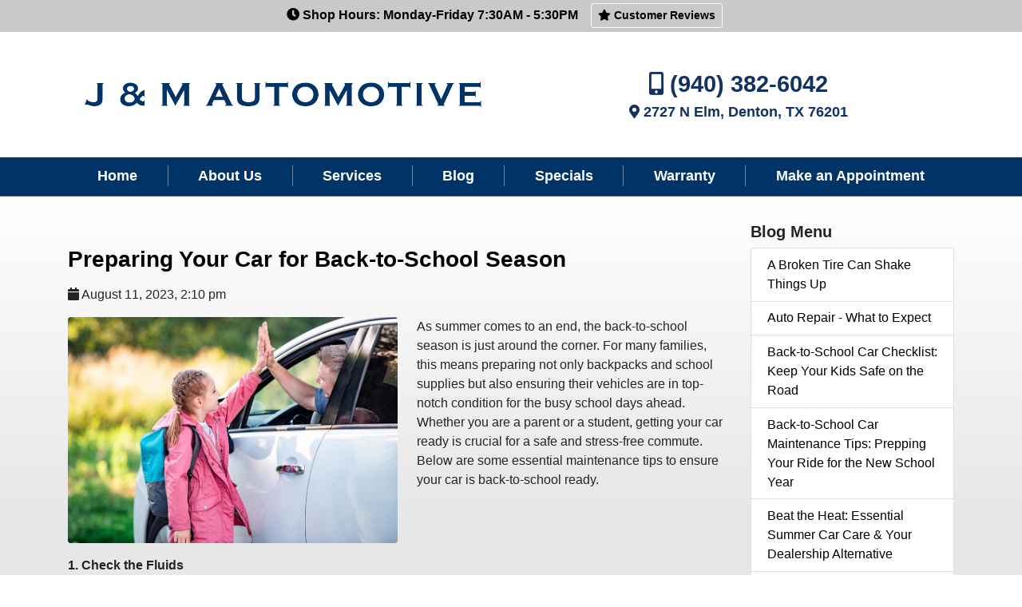

--- FILE ---
content_type: text/html;charset=UTF-8
request_url: https://jandmautodenton.com/blog/preparing-your-car-for-back-to-school-season-essential-maintenance-tips
body_size: 5921
content:
<!DOCTYPE html>
<html lang="en">
    <head>
<!-- Google tag (gtag.js) -->
<script async src="https://www.googletagmanager.com/gtag/js?id=G-K1FNN9W7PS"></script>
<script>
  window.dataLayer = window.dataLayer || [];
  function gtag(){dataLayer.push(arguments);}
  gtag('js', new Date());

  gtag('config', 'G-K1FNN9W7PS');
</script>
                    <meta charset="utf-8" />
            <meta http-equiv="X-UA-Compatible" content="IE=edge" />
            <meta name="viewport" content="width=device-width, initial-scale=1" />
                <meta name="generator" content="GravCMS" />
    <meta name="description" content="As summer comes to an end, the back-to-school season is just around the corner. For many families, this means preparing not only backpacks and school..." />
    <meta name="keywords" content="blog" />
    <meta name="twitter:card" property="twitter:card" content="summary" />
    <meta name="twitter:title" property="twitter:title" content="Preparing Your Car for Back-to-School Season" />
    <meta name="twitter:description" property="twitter:description" content="As summer comes to an end, the back-to-school season is just around the corner. For many families, this means preparing not only backpacks and school..." />
    <meta name="twitter:image" property="twitter:image" content="https://jandmautodenton.com/user/pages/04.blog/preparing-your-car-for-back-to-school-season-essential-maintenance-tips/image.jpg" />
    <meta name="twitter:site" property="twitter:site" content="@" />
    <meta property="og:title" content="Preparing Your Car for Back-to-School Season" />
    <meta property="og:description" content="As summer comes to an end, the back-to-school season is just around the corner. For many families, this means preparing not only backpacks and school..." />
    <meta property="og:type" content="article" />
    <meta property="og:locale" content="en_EN" />
    <meta property="og:url" content="https://jandmautodenton.com/blog/preparing-your-car-for-back-to-school-season-essential-maintenance-tips" />
    <meta property="og:image" content="https://jandmautodenton.com/user/pages/04.blog/preparing-your-car-for-back-to-school-season-essential-maintenance-tips/image.jpg" />

            <title>Preparing Your Car for Back-to-School Season |  J &amp; M Automotive | Denton, TX</title>
            <link rel="icon" type="image/png" href="https://jandmautodenton.com/user/themes/bootstrap4/images/favicon.png" />

                                                        
                                                            
                            
                            <link href="/assets/485a278cab676a8b0aa763d194b7d216.css" type="text/css" rel="stylesheet">

                <script src="/system/assets/jquery/jquery-2.x.min.js"></script>
<script src="/user/plugins/bootstrapper/js/v4/bootstrap.bundle.min.js"></script>
<script src="/user/themes/bootstrap4/js/modernizr-custom.js"></script>

            
             <!-- Font Awesome -->
<link rel="stylesheet" href="https://use.fontawesome.com/releases/v5.7.2/css/all.css" integrity="sha384-fnmOCqbTlWIlj8LyTjo7mOUStjsKC4pOpQbqyi7RrhN7udi9RwhKkMHpvLbHG9Sr" crossorigin="anonymous">
    </head>

    <body class="">
        
                    <!-- Top Bar -->
<div class="container-fluid topbar">
  <div class="container">
    <i class="fas fa-clock"></i> Shop Hours: Monday-Friday 7:30AM - 5:30PM<a class="btn btn-outline-light btn-sm ml-3 mr-3" href="/reviews"><i class="fas fa-star"></i> Customer Reviews</a>
  </div>
</div>

<div class="headerbrand">
<div class="container">
<div class="row topheader">
<div class="col-sm">

  <div id="logo"><a class="navbar-brand" href="/"><img class="logo" src="/images/logo.png" alt="J &amp; M Automotive"></a></div>

</div>

<div class="col-sm my-auto">

  <div class="contact-info">
  <div class="phone"><i class="fas fa-mobile-alt"></i> <a href="tel:940-382-6042">(940) 382-6042</a></div>
  <div class="address"><i class="fas fa-map-marker-alt"></i> <a href="/location">2727 N Elm, Denton, TX 76201</a></div>
 
  </div>

</div>
</div>
</div>
</div>



<nav class="navbar navbar-expand-md navbar-dark" style="clear:both;">
    <div class="container">
        
        <button type="button" class="navbar-toggler" data-toggle="collapse" data-target=".navbar-collapse" aria-controls="navbarSupportedContent" aria-expanded="false" aria-label="Toggle navigation">
            <span class="navbar-toggler-icon"></span>
        </button>

        <div class="navbar-collapse collapse justify-content-end">
            <ul class="navbar-nav nav-fill w-100">
                                                                                <li class="nav-item "><a class="nav-link" href="/">Home</a></li>
                                                                                                    <li class="nav-item "><a class="nav-link" href="/about">About Us</a></li>
                                                                                                    <li class="nav-item "><a class="nav-link" href="/services">Services</a></li>
                                                                                                    <li class="nav-item active"><a class="nav-link" href="/blog">Blog</a></li>
                                                                                                    <li class="nav-item "><a class="nav-link" href="/specials">Specials</a></li>
                                                                                                    <li class="nav-item "><a class="nav-link" href="/warranty">Warranty</a></li>
                                                                                                    <li class="nav-item "><a class="nav-link" href="/appointment">Make an Appointment</a></li>
                                    
                
                            </ul>
        </div>
    </div>
</nav>
        
                <div class="main-content">
            <div class="container">
                <div class="row">
                    <div class="col-sm-9 blog-main">
                        
                        <div class="list-item">

                
    <div class="list-blog-header">

                    <h3><a href="/blog/preparing-your-car-for-back-to-school-season-essential-maintenance-tips">Preparing Your Car for Back-to-School Season</a></h3>
        
        <div class="list-blog-meta my-3">
            <span class="list-blog-date">
                <i class="fa fa-calendar"></i> <span>August 11, 2023, 2:10 pm</span>
            </span>

                    </div>

                   <div class="subimage"> <img alt="blog-header-image" src="/images/4/4/f/8/2/44f820bd8ba965936767629fa7b4473b8346cfe9-image.jpg" /> </div>
            </div>

    <div class="list-blog-padding">

                    <p><p style="overflow: auto;">As summer comes to an end, the back-to-school season is just around the corner. For many families, this means preparing not only backpacks and school supplies but also ensuring their vehicles are in top-notch condition for the busy school days ahead. Whether you are a parent or a student, getting your car ready is crucial for a safe and stress-free commute. Below are some essential maintenance tips to ensure your car is back-to-school ready.</p>
<p style="clear: left;"><strong>1. Check the Fluids</strong></p>
<p>Before hitting the road, it's essential to check and top up all the vital fluids in your car. This includes engine oil, transmission fluid, coolant, brake fluid, and windshield washer fluid. Proper fluid levels are essential for the smooth operation of your vehicle and will help prevent potential breakdowns or damages during the school season.</p>
<p><strong>2. Inspect the Brakes</strong></p>
<p>Your car's braking system is arguably the most crucial safety feature. Make sure to inspect the brake pads, rotors, and brake fluid levels. If you notice any signs of wear or hear unusual noises when braking, it's best to have a professional mechanic take a look and perform any necessary repairs.</p>
<p><strong>3. Test the Battery</strong></p>
<p>A dead car battery can be a major inconvenience, especially when you're rushing to drop your kids off at school or heading to an important class. Check the battery terminals for corrosion and ensure they are securely tightened. If your battery is old or showing signs of weakness, it might be a good idea to replace it to avoid any unexpected breakdowns.</p>
<p><strong>4. Examine the Tires</strong></p>
<p>Proper tire maintenance is crucial for a safe and smooth ride. Check the tire pressure regularly and make sure it matches the recommended levels specified in your car's manual. Also, inspect the tread depth for any signs of excessive wear. If the tread is too low, it's time to consider getting new tires to maintain traction and improve safety on the road.</p>
<p><strong>5. Replace Worn-out Belts and Hoses</strong></p>
<p>Belts and hoses play a vital role in your car's engine operation and cooling system. Over time, they can wear out and become susceptible to leaks or breakage. Inspect these components regularly and have them replaced if needed to prevent potential engine damage or overheating issues.</p>
<p><strong>6. Check the Lights</strong></p>
<p>Proper lighting is essential for visibility, especially during early morning school drop-offs or late afternoon pickups. Check all your car's lights, including headlights, taillights, brake lights, turn signals, and interior lights. Replace any burnt-out bulbs promptly.</p>
<p><strong>7. Test the Air Conditioning</strong></p>
<p>With the sun still shining brightly, a properly functioning air conditioning system can be a lifesaver during the back-to-school season. Test your car's AC to ensure it's working correctly. If you notice any issues, such as weak airflow or strange odors, have a professional mechanic inspect and service the system.</p>
<p><strong>8. Organize and Clean the Interior</strong></p>
<p>A clutter-free and clean car interior can make the daily commute to school much more enjoyable. Take some time to organize the items in your car, remove unnecessary clutter, and vacuum the interior to keep it tidy and welcoming.</p>
<h3>Make an appointment with us today</h3>
<p>As the back-to-school season approaches, taking the time to perform essential car maintenance can save you from potential headaches and ensure a safer and more pleasant driving experience. By checking fluids, inspecting brakes, testing the battery, examining tires, replacing worn-out belts and hoses, checking the lights, testing the air conditioning, and organizing the interior, you'll be ready to tackle the school days with confidence. Remember, if you're unsure about any aspect of car maintenance, it's always best to give us a call so we can help keep your car in top shape throughout the school year and beyond. Stay safe, stay organized, and have a fantastic back-to-school season!</p></p>
                    
                    <p class="text-center mt-4">
                                    <a class="btn btn-primary m-1" href="/blog/fall-car-maintenance-getting-your-vehicle-ready-for-the-changing-season"><i class="fa fa-chevron-left"></i> Previous Post</a>
                
                                    <a class="btn btn-primary m-1" href="/blog/the-importance-of-regular-brake-inspections-ensuring-safety-on-the-road"> Next Post <i class="fa fa-chevron-right"></i></a>
                            </p>
        
    </div>
</div>
                    </div>

                    <div class="col-sm-3 blog-sidebar">
                        



<div class="sidebar-content">
    <h5>Blog Menu</h5>

   
  
<div class="list-group">
<a class="list-group-item list-group-item-action" href="/blog/a-broken">A Broken Tire Can Shake Things Up</a>
<a class="list-group-item list-group-item-action" href="/blog/auto-repair-what-to-expect">Auto Repair - What to Expect</a>
<a class="list-group-item list-group-item-action" href="/blog/back-school-car-checklist">Back‑to‑School Car Checklist: Keep Your Kids Safe on the Road</a>
<a class="list-group-item list-group-item-action" href="/blog/back-to-school-car-maintenance-tips-prepping-your-ride-for-the-new-school-year">Back-to-School Car Maintenance Tips: Prepping Your Ride for the New School Year</a>
<a class="list-group-item list-group-item-action" href="/blog/beat-the-heat-essential-summer-car-care-your-dealership-alternative">Beat the Heat: Essential Summer Car Care & Your Dealership Alternative</a>
<a class="list-group-item list-group-item-action" href="/blog/change-is-in-the-air">Change is in the Air: Five Tips for Timely Maintenance</a>
<a class="list-group-item list-group-item-action" href="/blog/charging-system-info">Charging System Info</a>
<a class="list-group-item list-group-item-action" href="/blog/check-list-for-safe-driving">Check-list for safe driving</a>
<a class="list-group-item list-group-item-action" href="/blog/classic-modern-architecture">Better Gas Mileage</a>
<a class="list-group-item list-group-item-action" href="/blog/drive-smart-save-big-the-financial-wisdom-of-extending-your-cars-life">Drive Smart, Save Big: The Financial Wisdom of Extending Your Car’s Life</a>
<a class="list-group-item list-group-item-action" href="/blog/essential-brake-repair-information">Don’t Get Stuck on the Side of the Road: Essential Brake Repair Information</a>
<a class="list-group-item list-group-item-action" href="/blog/essential-car-maintenance-tips">Essential Car Maintenance Tips: Keep Your Vehicle Running Smoothly</a>
<a class="list-group-item list-group-item-action" href="/blog/essential-fall-car-care-complete-maintenance-guide">Essential Fall Car Care: Your Complete Guide to Autumn Vehicle Maintenance</a>
<a class="list-group-item list-group-item-action" href="/blog/essential-winter-car-care-auto-repair-near-me">Brace Your Ride for Winter: Essential Winter Car Care</a>
<a class="list-group-item list-group-item-action" href="/blog/fall-car-maintenance-getting-your-vehicle-ready-for-the-changing-season">Fall Car Maintenance: Getting Your Vehicle Ready for the Changing Season</a>
<a class="list-group-item list-group-item-action" href="/blog/how-to-choose-a-trustworthy-auto-repair-shop">How to Choose a Trustworthy Auto Repair Shop</a>
<a class="list-group-item list-group-item-action" href="/blog/june-car-care-vehicle-ready-summer">June Car Care: Is Your Vehicle Ready for Summer Adventures?</a>
<a class="list-group-item list-group-item-action" href="/blog/keep-it-running-why-oil-changes-matter-more-than-you-think">Keep It Running: Why Oil Changes Matter More Than You Think</a>
<a class="list-group-item list-group-item-action" href="/blog/keep-your-car-happy-essential-maintenance-tips">Keep Your Car Happy: Essential Maintenance Tips</a>
<a class="list-group-item list-group-item-action" href="/blog/maintenance-you-cant-see">Maintenance You Can't See</a>
<a class="list-group-item list-group-item-action" href="/blog/preparing-summer-road-trips-car-maintenance-tips">Preparing for Summer Road Trips: Essential Car Maintenance Tips</a>
<a class="list-group-item list-group-item-action" href="/blog/preparing-your-car-for-spring-essential-maintenance-tips">Preparing Your Car for Spring: Essential Maintenance Tips</a>
<a class="list-group-item list-group-item-action" href="/blog/preparing-your-car-for-winter-essential-maintenance-tips">Preparing Your Car for Winter: Essential Maintenance Tips</a>
<a class="list-group-item list-group-item-action" href="/blog/rough-ride-guide-to-car-suspension">Don’t Let Your Ride Become a Rough Ride: A Guide to Car Suspension</a>
<a class="list-group-item list-group-item-action" href="/blog/shocks-and-struts-noticing-the-signs-of-wear">Shocks & Struts – Noticing the Signs of Wear</a>
<a class="list-group-item list-group-item-action" href="/blog/smooth-ride-understanding-shocks-struts">Smooth Ride Ahead: Understanding Shocks and Struts</a>
<a class="list-group-item list-group-item-action" href="/blog/spring-into-action-why-spring-is-the-best-time-for-car-maintenance">Spring Into Action: Why Spring is the Best Time for Car Maintenance</a>
<a class="list-group-item list-group-item-action" href="/blog/stop-on-a-dime-why-cold-weather-demands-healthy-brakes">Stop on a Dime: Why Cold Weather Demands Healthy Brakes</a>
<a class="list-group-item list-group-item-action" href="/blog/summer-pre-trip-car-truck-inspection">Hit the Road with Confidence: Pre-Trip Inspection for a Smooth Summer Adventure</a>
<a class="list-group-item list-group-item-action" href="/blog/thanksgiving-travel-tips">Thanksgiving Travel Tips</a>
<a class="list-group-item list-group-item-action" href="/blog/the-importance-of-brake-maintenance">The Importance of Brake Maintenance: Ensuring Safety on the Road</a>
<a class="list-group-item list-group-item-action" href="/blog/the-importance-of-regular-brake-inspections-ensuring-safety-on-the-road">The Importance of Regular Brake Inspections: Ensuring Safety on the Road</a>
<a class="list-group-item list-group-item-action" href="/blog/the-importance-of-replacing-your-spark-plugs">The Importance of Replacing Your Spark Plugs: A Guide for Vehicle Owners</a>
<a class="list-group-item list-group-item-action" href="/blog/understanding-your-cars-check-engine-light-causes-and-solutions">Understanding Your Car’s Check Engine Light Causes and Solutions</a>
<a class="list-group-item list-group-item-action" href="/blog/what-engine-oil-actually-does">What Engine Oil Actually Does</a>
<a class="list-group-item list-group-item-action" href="/blog/what-to-do-when-your-check-engine-light-comes-on">What to Do When Your Check Engine Light Comes On</a>
<a class="list-group-item list-group-item-action" href="/blog/winter-car-care-essential-tips-for-cold-weather-maintenance">Winter Car Care: Essential Tips for Cold Weather Maintenance</a>
<a class="list-group-item list-group-item-action" href="/blog/winter-car-care-tips">Winter Car Care Tips</a>
<a class="list-group-item list-group-item-action" href="/blog/winter-weather-car-care">How Winter Weather Impacts Your Vehicle</a>
</div>


</div>



                    </div>
                </div>
            </div>
        </div>
            
        <div class="footer">

            <div class="par-links">
                 <img style="width: 72px;" src="/images/bbb.png" alt="BBB A+ Rating">
                <img style="width: 62px;" src="/images/ase.png" alt="ASE Certified">
                <img style="width: 68px;" src="/images/jasper-engines.png" alt="Jasper Engines">
            </div>
    

<footer id="footer">
    <div class="container">
        <div class="row">
            <div class="col-sm-5 line">
                
                <p>© Copyright 2026 - All rights reserved.<br>
                <strong><a href="/">J &amp; M Automotive.</a></strong></p>
                <hr>
                <p class="small">Website developed by: <a href="https://readypowermarket.com/">Ready Power Market</a> | <a href="https://readypowermarket.com/privacy-policy.html"> Privacy Policy</a></p>
                <a style="color:#d51920; font-size: 26px; max-height: 26px" class="p-2" href="https://www.yelp.com/biz/j-and-m-automotive-denton" target="_blank"><i class="fab fa-yelp"></i></a>
                <a style="color:#4267b2; font-size: 26px; max-height: 26px" class="p-2" href="https://www.facebook.com/J-M-Automotive-614268705687650/" target="_blank"><i class="fab fa-facebook-square"></i></a>
                <a style="color:#4285f4; font-size: 26px; max-height: 26px" class="p-2" href="https://goo.gl/maps/DbGhfqUXGegw9oLt5" target="_blank"><i class="fab fa-google"></i></a>                
            </div>
            <div class="col-sm-3 line footer-links">
                
                <ul class="link-list">
                    <li><a href="/">Home</a></li>
                    <li><a href="/about">About Us</a></li>
                    <li><a href="/services">Services</a></li>
                    <li><a href="/specials">Specials</a></li>
                    <li><a href="/appointment">Appointment</a></li>
                    <li><a href="/location">Location</a></li>
                    <li><a href="/contact-us">Contact</a></li>
                </ul>
            </div>
            <div class="col-sm-4">
                
                <ul class="contact-infos">
                    <li>
                        <div class="icon-box" style="margin-left: 1px">
                            <i class="fas fa-map-marker-alt"></i>
                        </div>
                        <div class="text-box">
                            <p><a href="/location">2727 N Elm, Denton, TX 76201</a></p>
                        </div>
                    </li>
                    <li>
                        <div class="icon-box" style="margin-left: 2px">
                            <i class="fas fa-mobile-alt"></i>
                        </div>
                        <div class="text-box">
                            <p><a href="tel:940-382-6042">(940) 382-6042</a></p>
                        </div>
                    </li>
                    <li>
                        <div class="icon-box">
                            <i class="fas fa-clock"></i>
                        </div>
                        <div class="text-box">
                            <p>Monday-Friday: <span class="sbold">7:30AM - 5:30PM</span></p>
                        </div>
                    </li>
                    
                </ul>
            </div>
        </div>
    </div>
</footer>




</div>

                    <script src="/user/themes/bootstrap4/js/site.js"></script>

            </body>
</html>
